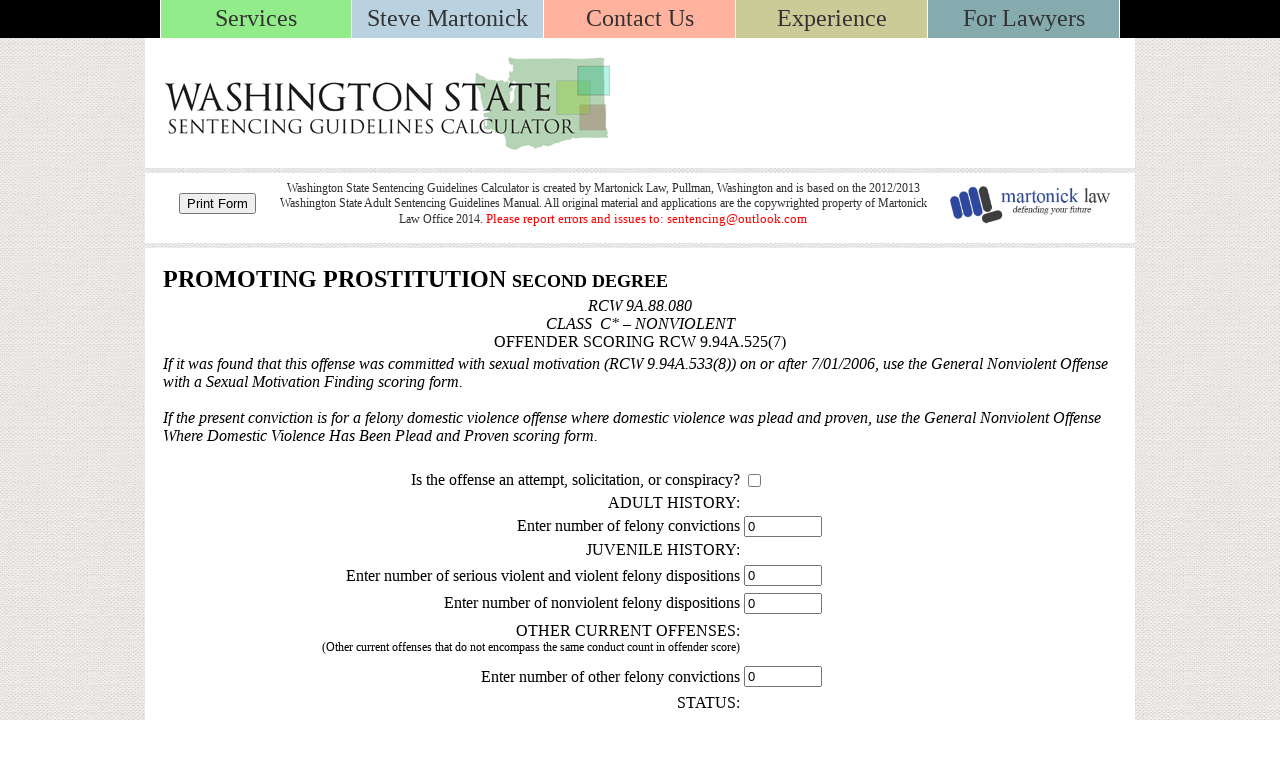

--- FILE ---
content_type: text/html; charset=utf-8
request_url: http://martonicklaw.com/sentencing/promoting%20prostitution%20second%20degree.aspx
body_size: 33506
content:


<!DOCTYPE html PUBLIC "-//W3C//DTD XHTML 1.0 Transitional//EN" "http://www.w3.org/TR/xhtml1/DTD/xhtml1-transitional.dtd">

<html xmlns="http://www.w3.org/1999/xhtml">

<head><link id="ctl00_Link1" rel="shortcut icon" href="../favicon.ico" type="image/x-icon" /><link id="ctl00_Link2" rel="icon" href="../favicon.ico" type="image/ico" />
    <style type="text/css">
        <!--

@media print
{
.noprint {display:none;}
}

@media screen
{
...
}

-->
        .style1
        {
            font-family: "Times New Roman", Times, serif;
        }
        .style2
        {
            width: 456px;
            height: 100px;
        }
        .style3
        {
            color: #FF3300;
            
        }
        .style4
        {
            width: 100%;
        }
        .style5
        {
            width: 163px;
            height: 40px;
            float: left;
        }
        .style6
        {
            text-align: center;
            width: 658px;
            color: #333333;
            font-size: 10pt;
            height: 46px;
        }
        .style9
        {
            text-align: center;
        }
        .style10
        {
            text-align: right;
            width: 93px;
            color: #333333;
            font-size: 10pt;
            height: 46px;
        }
        .style11
        {
            height: 46px;
        }
          .style1000
        {
            color: #333333;
            font-size: 18pt;
            text-decoration: none;
            font-style: bold;
        }
        a:hover.style1000
        {
            color: #0182C4;
            
        }
        .style8
        {
            font-size: 10pt;
        }
        .style12
        {
            color: #FF0000;
        }
          .style911
 {
            height: 120px;
            font-size: 17pt;
            text-decoration: none;
            
        }
        .style13
        {
            font-size: 9pt;
        }
        </style>
        <div class = "noprint" >
       <div style="height: auto; width: auto; background-color: #000000; margin:0px; padding:0px">
          <table align="center" cellpadding="3" cellspacing="0" class="style911" 
            style="margin-left: auto; margin-right:auto; text-align:center; width:960px; height:38px ">
             <tr>
                <td class="style1001" 
                    style="text-align: center; width:180px; font-color:white; border-right-style: solid; border-left-style: solid; border-right-width: 1px; border-left-width: 1px; border-right-color: #FFFFFF; border-left-color: #FFFFFF; background-color: #92EC8A;">
                    <a href="http://martonicklaw.com/services.aspx" class="style1000">Services</a></td>
                <td class="style1001" 
                    
                    
                    style="text-align: center; width:180px; font-color:white; border-right-style: solid; border-right-width: 1px; border-right-color: #FFFFFF; background-color: #BAD2E0;">
                     <a href="http://martonicklaw.com/profile.aspx" class="style1000">
                     Steve Martonick</a></td>
                <td class="style1001" 
                    
                    style="text-align: center; width:180px; font-color:white; border-right-style: solid; border-right-width: 1px; border-right-color: #FFFFFF; background-color: #FFB39F;">
                    <a href="http://martonicklaw.com/pullmanlawyer.aspx" class="style1000">Contact Us</a></td>
                <td class="style1001" 
                    
                    style="text-align: center; width:180px; font-color:white; border-right-style: solid; border-right-width: 1px; border-right-color: #FFFFFF; background-color: #CBCB98;">
                    <a href="http://martonicklaw.com/media.aspx" class="style1000">Experience</a></td>
                <td class="style1001" 
                    
                    style="text-align: center; width:180px; font-color:white; border-right-style: solid; border-right-width: 1px; border-right-color: #FFFFFF;background-color: #85ABAF; ">
                    <a href="http://martonicklaw.com/sentencing/defaulted.aspx" class="style1000">For Lawyers</a></td>
              
            </tr>
        </table></div>
<div style="padding: 15px; background-color: #FFFFFF; width: 960px; margin: auto;  height: 100px">
   <div style="float: left"> <strong><span class="style1">
    <a href = "defaulted.aspx"><img alt="Washington State Sentencing Guidelines " class="style2" style="border-style:none"
        src="washingtonstatesentencingg.png" /></a></span></strong></div>
        <div style="float: right; width: 420px; text-align: right;">
            
    </div>
    </div>
    
    <div class="style3" 
        style="margin: auto; height:65px; margin-top: 5px; padding-left:15px; padding-top:5px; padding-right:15px; margin-bottom:5px; text-align: center; background-color: #FFFFFF; width: 960px;">
        <table class="style4">
            <tr><div>
                <td class="style10" style="padding-right: 15px">
                     <form>
<input type="button" value="Print Form" onclick="window.print()">
</form></td>
                <td class="style6" style="padding-right: 15px">
                    <span class="style13">Washington State Sentencing Guidelines Calculator is created by Martonick Law, 
                    Pullman, Washington and is based on the 2012/2013 Washington State Adult Sentencing 
                    Guidelines Manual. All original material and applications are the copywrighted 
                    property of Martonick Law Office 2014. </span><span class="style12">Please report errors and issues to: 
                    sentencing@outlook.com</span></td>
                <td class="style11">
                    <a href="http://martonicklaw.com/"><img alt="" class="style5" style="border: 0" src="logo%20martonick%20law%20giant.jpg" /></a></td>
            </tr>
        </table>
    </div></div>
    <script>
        (function (i, s, o, g, r, a, m) {
            i['GoogleAnalyticsObject'] = r; i[r] = i[r] || function () {
                (i[r].q = i[r].q || []).push(arguments)
            }, i[r].l = 1 * new Date(); a = s.createElement(o),
  m = s.getElementsByTagName(o)[0]; a.async = 1; a.src = g; m.parentNode.insertBefore(a, m)
        })(window, document, 'script', '//www.google-analytics.com/analytics.js', 'ga');

        ga('create', 'UA-22239147-1', 'auto');
        ga('send', 'pageview');

</script>
<title>

</title></head>
<div class = "print">
<body background="background.jpg" style="margin:0; padding:0">
    <form name="aspnetForm" method="post" action="promoting prostitution second degree.aspx" onsubmit="javascript:return WebForm_OnSubmit();" id="aspnetForm">
<div>
<input type="hidden" name="__EVENTTARGET" id="__EVENTTARGET" value="" />
<input type="hidden" name="__EVENTARGUMENT" id="__EVENTARGUMENT" value="" />
<input type="hidden" name="__VIEWSTATE" id="__VIEWSTATE" value="/[base64]/obMXzG1UyShz1I8JrXj7sjr0=" />
</div>

<script type="text/javascript">
//<![CDATA[
var theForm = document.forms['aspnetForm'];
if (!theForm) {
    theForm = document.aspnetForm;
}
function __doPostBack(eventTarget, eventArgument) {
    if (!theForm.onsubmit || (theForm.onsubmit() != false)) {
        theForm.__EVENTTARGET.value = eventTarget;
        theForm.__EVENTARGUMENT.value = eventArgument;
        theForm.submit();
    }
}
//]]>
</script>


<script src="/WebResource.axd?d=D2G2OoIMDub0337P7F2m62iynVCKlZ-GVYZk910itV_Gy-pATw5qFDHMRBNkYg-ad-bv6ibZvAKRmLCn6KpU6liByoY1&amp;t=636271419297880478" type="text/javascript"></script>


<script src="/WebResource.axd?d=JwLQEOKKPNrgh3OCH3jRMkjALkEpZhzFUeYS8d1FUPJI0FIpOa_Cc-PwBWbNLN2VNTDU-b8q_Fo6ZQdcmi2juduGI2o1&amp;t=636271419297880478" type="text/javascript"></script>
<script type="text/javascript">
//<![CDATA[
function WebForm_OnSubmit() {
if (typeof(ValidatorOnSubmit) == "function" && ValidatorOnSubmit() == false) return false;
return true;
}
//]]>
</script>

<div>

	<input type="hidden" name="__VIEWSTATEGENERATOR" id="__VIEWSTATEGENERATOR" value="9221E292" />
	<input type="hidden" name="__SCROLLPOSITIONX" id="__SCROLLPOSITIONX" value="0" />
	<input type="hidden" name="__SCROLLPOSITIONY" id="__SCROLLPOSITIONY" value="0" />
	<input type="hidden" name="__EVENTVALIDATION" id="__EVENTVALIDATION" value="/wEWEALyrrjJCQKdtJHwBgL6hvbvAgKpy5ywBALEtLrFDgLz+OAFAr3F4cABAv230YMCAr/Y/+wOAvPWxa8OAri/k9kHAtKI/IgLAri/j9kHAtKI6K0CAqD1yrAIAqD1kq8IE2HUN7pnje63stZkZgRRKzGR2xY=" />
</div>
    <div style="padding: 15px; width: 960px; height: auto; background-color: #FFFFFF; margin: auto; position:relative">
        
    <table style="width: 100%">
        <tr>
            <td colspan="3" style="font-size: x-large">
                <strong>PROMOTING PROSTITUTION <span style="font-size: large">SECOND DEGREE</span></strong></td>
        </tr>
        <tr>
            <td colspan="3" style="text-align: center">
                <em>RCW 9A.88.080<br />
                CLASS&nbsp; C* – NONVIOLENT </em>
                <br />
                OFFENDER SCORING RCW 9.94A.525(7)
                <br />
            </td>
        </tr>
        <tr>
            <td colspan="3">
                <em>If it was found that this offense was committed with sexual motivation (RCW 
                9.94A.533(8)) on or after 7/01/2006, use the General Nonviolent Offense with a 
                Sexual Motivation Finding scoring form. </em>
                <br />
                <em>
                <br />
                If the present conviction is for a felony domestic violence 
                offense where domestic violence was plead and proven, use the General Nonviolent 
                Offense Where Domestic Violence Has Been Plead and Proven scoring form.<br />
                </em></td>
        </tr>
        <tr>
            <td style="text-align: right; width: 560px">
                &nbsp;</td>
            <td style="width: 96px">
                &nbsp;</td>
            <td>
                &nbsp;</td>
        </tr>
        <tr>
            <td style="text-align: right; width: 560px">
                Is the offense an attempt, solicitation, or conspiracy? </td>
            <td style="width: 96px">
                <input id="ctl00_ContentPlaceHolder1_asc" type="checkbox" name="ctl00$ContentPlaceHolder1$asc" />
            </td>
            <td>
                &nbsp;</td>
        </tr>
        <tr>
            <td class="style26" style="text-align: right; width: 560px;">
                ADULT HISTORY:</td>
            <td class="style27" colspan="2">
                &nbsp;</td>
        </tr>
        <tr>
            <td class="style31" style="text-align: right; width: 560px;">
                Enter number of felony convictions
            </td>
            <td class="style32" style="width: 74px">
                <input name="ctl00$ContentPlaceHolder1$ValueBoxA" type="text" value="0" id="ctl00_ContentPlaceHolder1_ValueBoxA" style="width:70px;" />
            </td>
            <td class="style33" style="width: 261px">
                <span id="ctl00_ContentPlaceHolder1_RangeValidator1" class="ErrorMessage" style="color:Red;font-family:'Times New Roman', Times, serif;visibility:hidden;">Use Integers 0-100</span>
                    &nbsp;<span id="ctl00_ContentPlaceHolder1_RequiredFieldValidator4" style="color:Red;color:#FF3300;visibility:hidden;">Required</span>
                    </td>
        </tr>
        <tr>
            <td class="style26" style="text-align: right; height: 17px; width: 560px;">
                JUVENILE HISTORY:</td>
            <td class="style45" style="width: 74px; height: 17px;">
                </td>
            <td class="style46" style="height: 17px; width: 261px;">
                </td>
        </tr>
        <tr>
            <td class="style26" style="text-align: right; width: 560px; height: 26px;">
                Enter number of serious violent and violent felony dispositions</td>
            <td class="style47" style="width: 74px; height: 26px;">
                <input name="ctl00$ContentPlaceHolder1$ValueBoxB" type="text" value="0" id="ctl00_ContentPlaceHolder1_ValueBoxB" style="width:70px;" />
            </td>
            <td class="style48" style="height: 26px; width: 261px;">
                <span id="ctl00_ContentPlaceHolder1_RangeValidator2" class="ErrorMessage" style="color:Red;visibility:hidden;">Use Integers 0-100</span>
            &nbsp;<span id="ctl00_ContentPlaceHolder1_RequiredFieldValidator5" style="color:Red;color:#FF3300;visibility:hidden;">Required</span>
            </td>
        </tr>
        <tr>
            <td class="style26" style="text-align: right; width: 560px;">
                Enter number of nonviolent felony dispositions</td>
            <td class="style47" style="width: 74px">
                <input name="ctl00$ContentPlaceHolder1$ValueBoxC" type="text" value="0" id="ctl00_ContentPlaceHolder1_ValueBoxC" style="width:70px;" />
            </td>
            <td class="style48" style="width: 261px">
                <span id="ctl00_ContentPlaceHolder1_RangeValidator3" class="ErrorMessage" style="color:Red;visibility:hidden;">Use Integers 0-100</span>
            &nbsp;<span id="ctl00_ContentPlaceHolder1_RequiredFieldValidator6" style="color:Red;color:#FF3300;visibility:hidden;">Required</span>
            </td>
        </tr>
        <tr>
            <td class="style26" style="text-align: right; width: 560px; height: 42px;">
                OTHER CURRENT OFFENSES:
                <br />


        
            </span></span>
                <span class="style13">
    
                <span class="style14">(Other current offenses that do not encompass the same 
                conduct count in offender score)</td>
            <td class="style45" style="width: 74px; height: 42px;">
                </td>
            <td class="style46" style="height: 42px; width: 261px">
                </td>
        </tr>
        <tr>
            <td class="style34" style="text-align: right; width: 560px; height: 26px;">
                Enter number of other felony convictions</td>
            <td class="style35" style="width: 74px; height: 26px;">
                <input name="ctl00$ContentPlaceHolder1$ValueBoxD" type="text" value="0" id="ctl00_ContentPlaceHolder1_ValueBoxD" style="width:70px;" />
            </td>
            <td class="style38" style="height: 26px; width: 261px">
                <span id="ctl00_ContentPlaceHolder1_RangeValidator4" class="ErrorMessage" style="color:Red;visibility:hidden;">Use Integers 0-100</span>
            &nbsp;<span id="ctl00_ContentPlaceHolder1_RequiredFieldValidator7" style="color:Red;color:#FF3300;visibility:hidden;">Required</span>
            </td>
        </tr>
        <tr>
            <td class="style29" style="text-align: right; width: 560px;">
                STATUS:</td>
            <td class="style45" style="width: 74px">
                &nbsp;</td>
            <td class="style49" style="width: 261px">
                &nbsp;</td>
        </tr>
        <tr>
            <td class="style29" style="text-align: right; width: 560px">
                Was the offender on community custody on the date the current offense was 
                committed?</td>
            <td class="style45" style="width: 74px">
                <table id="ctl00_ContentPlaceHolder1_RadioButtonList1" border="0">
	<tr>
		<td><input id="ctl00_ContentPlaceHolder1_RadioButtonList1_0" type="radio" name="ctl00$ContentPlaceHolder1$RadioButtonList1" value="yes" /><label for="ctl00_ContentPlaceHolder1_RadioButtonList1_0">yes</label></td>
	</tr><tr>
		<td><input id="ctl00_ContentPlaceHolder1_RadioButtonList1_1" type="radio" name="ctl00$ContentPlaceHolder1$RadioButtonList1" value="no" /><label for="ctl00_ContentPlaceHolder1_RadioButtonList1_1">no</label></td>
	</tr>
</table>
            </td>
            <td class="style49" style="width: 261px">
                <span id="ctl00_ContentPlaceHolder1_RequiredFieldValidator1" style="color:Red;visibility:hidden;">Please Select Yes/No</span></td>
        </tr>
        <tr>
            <td class="style26" style="text-align: right; width: 560px;">
                &nbsp;</td>
            <td class="style45" style="width: 74px">
                <input type="submit" name="ctl00$ContentPlaceHolder1$Calculate" value="Calculate" onclick="javascript:WebForm_DoPostBackWithOptions(new WebForm_PostBackOptions(&quot;ctl00$ContentPlaceHolder1$Calculate&quot;, &quot;&quot;, true, &quot;&quot;, &quot;&quot;, false, false))" id="ctl00_ContentPlaceHolder1_Calculate" />
            </td>
            <td class="style49" style="width: 261px">
                &nbsp;</td>
        </tr>
        <tr>
            <td class="style26" style="text-align: right; width: 560px;">
                &nbsp;</td>
            <td class="style45" style="width: 74px">
                &nbsp;</td>
            <td class="style49" style="width: 261px">
                &nbsp;</td>
        </tr>
        <tr>
            <td class="style26" style="text-align: right; width: 560px;">
                Offender Score:</td>
            <td class="style45" style="width: 74px">
                <span id="ctl00_ContentPlaceHolder1_score"></span>
            </td>
            <td class="style49" style="width: 261px">
                &nbsp;</td>
        </tr>
        <tr>
            <td class="style26" style="text-align: right; width: 560px;">
                Middle Range (Months):</td>
            <td class="style45" style="width: 74px">
                <span id="ctl00_ContentPlaceHolder1_middle"></span>
            </td>
            <td class="style49" style="width: 261px">
                &nbsp;</td>
        </tr>
        <tr>
            <td class="style26" style="text-align: right; width: 560px;">
                Level III Minimum (Months):</td>
            <td class="style45" style="width: 74px">
                <span id="ctl00_ContentPlaceHolder1_min"></span>
                <span id="ctl00_ContentPlaceHolder1_doc"></span>
            </td>
            <td class="style49" style="width: 261px">
                &nbsp;</td>
        </tr>
        <tr>
            <td class="style26" style="text-align: right; width: 560px;">
                Level III Maximum (Months):</td>
            <td class="style45" style="width: 74px">
                <span id="ctl00_ContentPlaceHolder1_max"></span>
            </td>
            <td class="style49" style="width: 261px">
                &nbsp;</td>
        </tr>
        <tr>
            <td style="text-align: right; width: 560px">
                &nbsp;</td>
            <td style="width: 74px">
                &nbsp;</td>
            <td style="width: 261px">
                &nbsp;</td>
        </tr>
        <tr>
            <td style="text-align: right; width: 560px; height: 23px;">
                DEADLY WEAPONS ENHANCEMENT:</td>
            <td style="width: 96px; height: 23px;">
                </td>
            <td style="height: 23px; width: 261px;">
            </td>
        </tr>
        <tr>
            <td style="text-align: right; width: 560px; height: 7px;">
                <em>First Deadly Weapon/Firearm Offense</em></td>
            <td style="width: 96px; height: 7px;">
                </td>
            <td style="width: 261px">
                &nbsp;</td>
        </tr>
        <tr>
            <td style="text-align: right; width: 560px; height: 9px;">
                Firearm</td>
            <td style="width: 96px; height: 9px;">
                <input id="ctl00_ContentPlaceHolder1_Firearm1" type="checkbox" name="ctl00$ContentPlaceHolder1$Firearm1" />
            </td>
            <td style="width: 261px">
                &nbsp;</td>
        </tr>
        <tr>
            <td style="text-align: right; width: 560px">
                Other Deadly Weapon</td>
            <td style="width: 96px">
                <input id="ctl00_ContentPlaceHolder1_Other1" type="checkbox" name="ctl00$ContentPlaceHolder1$Other1" />
            </td>
            <td style="width: 261px">
                &nbsp;</td>
        </tr>
        <tr>
            <td style="text-align: right; width: 560px">
                <em>Subsequent Deadly Weapon/Firearm Offense</em></td>
            <td style="width: 96px">
                &nbsp;</td>
            <td style="width: 261px">
                &nbsp;</td>
        </tr>
        <tr>
            <td style="text-align: right; width: 560px">
                Firearm</td>
            <td style="width: 96px">
                <input id="ctl00_ContentPlaceHolder1_Firearm2" type="checkbox" name="ctl00$ContentPlaceHolder1$Firearm2" />
            </td>
            <td style="width: 261px">
                &nbsp;</td>
        </tr>
        <tr>
            <td style="text-align: right; width: 560px; height: 7px;">
                Other Deadly Weapon</td>
            <td style="height: 7px">
                <input id="ctl00_ContentPlaceHolder1_Other2" type="checkbox" name="ctl00$ContentPlaceHolder1$Other2" />
            </td>
            <td style="width: 261px">
                &nbsp;</td>
        </tr>
        <tr>
            <td style="text-align: right; width: 560px">
                &nbsp;</td>
            <td style="width: 74px">
                &nbsp;</td>
            <td style="width: 261px">
                &nbsp;</td>
        </tr>
        <tr>
            <td style="text-align: right; width: 560px">
                SEXUAL MOTIVATION ENHANCEMENT:</td>
            <td>
                &nbsp;</td>
            <td>
                &nbsp;</td>
        </tr>
        <tr>
            <td style="text-align: right; width: 560px">
                First Sexual Motivation Offense </td>
            <td>
                <input id="ctl00_ContentPlaceHolder1_sex" type="checkbox" name="ctl00$ContentPlaceHolder1$sex" />
            </td>
            <td>
                &nbsp;</td>
        </tr>
        <tr>
            <td style="text-align: right; width: 560px">
                Sexual Motivation with Prior Sexual Motivation Offense</td>
            <td>
                <FORM>
                </FORM>
                <input id="ctl00_ContentPlaceHolder1_sex2" type="checkbox" name="ctl00$ContentPlaceHolder1$sex2" />
            </td>
            <td>
                &nbsp;</td>
        </tr>
        <tr>
            <td style="text-align: right; width: 560px">
                &nbsp;</td>
            <td>
                &nbsp;</td>
            <td>
                &nbsp;</td>
        </tr>
        <tr>
            <td style="text-align: right; width: 560px">
                &nbsp;</td>
            <td>
                &nbsp;</td>
            <td>
                &nbsp;</td>
        </tr>
        <tr>
            <td style="text-align: right; width: 560px">
                &nbsp;</td>
            <td>
                &nbsp;</td>
            <td>
                &nbsp;</td>
        </tr>
        <tr>
            <td style="text-align: right; width: 560px">
                &nbsp;</td>
            <td>
                &nbsp;</td>
            <td>
                &nbsp;</td>
        </tr>
        <tr>
            <td style="text-align: right; width: 560px">
                &nbsp;</td>
            <td>
                &nbsp;</td>
            <td>
                &nbsp;</td>
        </tr>
        <tr>
            <td style="text-align: right; width: 560px">
                &nbsp;</td>
            <td>
                &nbsp;</td>
            <td>
                &nbsp;</td>
        </tr>
        <tr>
            <td style="text-align: right; width: 560px">
                &nbsp;</td>
            <td>
                &nbsp;</td>
            <td>
                &nbsp;</td>
        </tr>
        <tr>
            <td style="text-align: right; width: 560px">
                &nbsp;</td>
            <td>
                &nbsp;</td>
            <td>
                &nbsp;</td>
        </tr>
        <tr>
            <td style="text-align: right; width: 560px">
                &nbsp;</td>
            <td>
                &nbsp;</td>
            <td>
                &nbsp;</td>
        </tr>
        <tr>
            <td style="text-align: right; width: 560px">
                &nbsp;</td>
            <td>
                &nbsp;</td>
            <td>
                &nbsp;</td>
        </tr>
    </table>

    </div>
    
<script type="text/javascript">
//<![CDATA[
var Page_Validators =  new Array(document.getElementById("ctl00_ContentPlaceHolder1_RangeValidator1"), document.getElementById("ctl00_ContentPlaceHolder1_RequiredFieldValidator4"), document.getElementById("ctl00_ContentPlaceHolder1_RangeValidator2"), document.getElementById("ctl00_ContentPlaceHolder1_RequiredFieldValidator5"), document.getElementById("ctl00_ContentPlaceHolder1_RangeValidator3"), document.getElementById("ctl00_ContentPlaceHolder1_RequiredFieldValidator6"), document.getElementById("ctl00_ContentPlaceHolder1_RangeValidator4"), document.getElementById("ctl00_ContentPlaceHolder1_RequiredFieldValidator7"), document.getElementById("ctl00_ContentPlaceHolder1_RequiredFieldValidator1"));
//]]>
</script>

<script type="text/javascript">
//<![CDATA[
var ctl00_ContentPlaceHolder1_RangeValidator1 = document.all ? document.all["ctl00_ContentPlaceHolder1_RangeValidator1"] : document.getElementById("ctl00_ContentPlaceHolder1_RangeValidator1");
ctl00_ContentPlaceHolder1_RangeValidator1.controltovalidate = "ctl00_ContentPlaceHolder1_ValueBoxA";
ctl00_ContentPlaceHolder1_RangeValidator1.errormessage = "Use Integers 0-100";
ctl00_ContentPlaceHolder1_RangeValidator1.type = "Integer";
ctl00_ContentPlaceHolder1_RangeValidator1.evaluationfunction = "RangeValidatorEvaluateIsValid";
ctl00_ContentPlaceHolder1_RangeValidator1.maximumvalue = "100";
ctl00_ContentPlaceHolder1_RangeValidator1.minimumvalue = "0";
var ctl00_ContentPlaceHolder1_RequiredFieldValidator4 = document.all ? document.all["ctl00_ContentPlaceHolder1_RequiredFieldValidator4"] : document.getElementById("ctl00_ContentPlaceHolder1_RequiredFieldValidator4");
ctl00_ContentPlaceHolder1_RequiredFieldValidator4.controltovalidate = "ctl00_ContentPlaceHolder1_ValueBoxA";
ctl00_ContentPlaceHolder1_RequiredFieldValidator4.errormessage = "Required";
ctl00_ContentPlaceHolder1_RequiredFieldValidator4.evaluationfunction = "RequiredFieldValidatorEvaluateIsValid";
ctl00_ContentPlaceHolder1_RequiredFieldValidator4.initialvalue = "";
var ctl00_ContentPlaceHolder1_RangeValidator2 = document.all ? document.all["ctl00_ContentPlaceHolder1_RangeValidator2"] : document.getElementById("ctl00_ContentPlaceHolder1_RangeValidator2");
ctl00_ContentPlaceHolder1_RangeValidator2.controltovalidate = "ctl00_ContentPlaceHolder1_ValueBoxB";
ctl00_ContentPlaceHolder1_RangeValidator2.errormessage = "Use Integers 0-100";
ctl00_ContentPlaceHolder1_RangeValidator2.type = "Integer";
ctl00_ContentPlaceHolder1_RangeValidator2.evaluationfunction = "RangeValidatorEvaluateIsValid";
ctl00_ContentPlaceHolder1_RangeValidator2.maximumvalue = "100";
ctl00_ContentPlaceHolder1_RangeValidator2.minimumvalue = "0";
var ctl00_ContentPlaceHolder1_RequiredFieldValidator5 = document.all ? document.all["ctl00_ContentPlaceHolder1_RequiredFieldValidator5"] : document.getElementById("ctl00_ContentPlaceHolder1_RequiredFieldValidator5");
ctl00_ContentPlaceHolder1_RequiredFieldValidator5.controltovalidate = "ctl00_ContentPlaceHolder1_ValueBoxB";
ctl00_ContentPlaceHolder1_RequiredFieldValidator5.errormessage = "Required";
ctl00_ContentPlaceHolder1_RequiredFieldValidator5.evaluationfunction = "RequiredFieldValidatorEvaluateIsValid";
ctl00_ContentPlaceHolder1_RequiredFieldValidator5.initialvalue = "";
var ctl00_ContentPlaceHolder1_RangeValidator3 = document.all ? document.all["ctl00_ContentPlaceHolder1_RangeValidator3"] : document.getElementById("ctl00_ContentPlaceHolder1_RangeValidator3");
ctl00_ContentPlaceHolder1_RangeValidator3.controltovalidate = "ctl00_ContentPlaceHolder1_ValueBoxC";
ctl00_ContentPlaceHolder1_RangeValidator3.errormessage = "Use Integers 0-100";
ctl00_ContentPlaceHolder1_RangeValidator3.type = "Integer";
ctl00_ContentPlaceHolder1_RangeValidator3.evaluationfunction = "RangeValidatorEvaluateIsValid";
ctl00_ContentPlaceHolder1_RangeValidator3.maximumvalue = "100";
ctl00_ContentPlaceHolder1_RangeValidator3.minimumvalue = "0";
var ctl00_ContentPlaceHolder1_RequiredFieldValidator6 = document.all ? document.all["ctl00_ContentPlaceHolder1_RequiredFieldValidator6"] : document.getElementById("ctl00_ContentPlaceHolder1_RequiredFieldValidator6");
ctl00_ContentPlaceHolder1_RequiredFieldValidator6.controltovalidate = "ctl00_ContentPlaceHolder1_ValueBoxC";
ctl00_ContentPlaceHolder1_RequiredFieldValidator6.errormessage = "Required";
ctl00_ContentPlaceHolder1_RequiredFieldValidator6.evaluationfunction = "RequiredFieldValidatorEvaluateIsValid";
ctl00_ContentPlaceHolder1_RequiredFieldValidator6.initialvalue = "";
var ctl00_ContentPlaceHolder1_RangeValidator4 = document.all ? document.all["ctl00_ContentPlaceHolder1_RangeValidator4"] : document.getElementById("ctl00_ContentPlaceHolder1_RangeValidator4");
ctl00_ContentPlaceHolder1_RangeValidator4.controltovalidate = "ctl00_ContentPlaceHolder1_ValueBoxD";
ctl00_ContentPlaceHolder1_RangeValidator4.errormessage = "Use Integers 0-100";
ctl00_ContentPlaceHolder1_RangeValidator4.type = "Integer";
ctl00_ContentPlaceHolder1_RangeValidator4.evaluationfunction = "RangeValidatorEvaluateIsValid";
ctl00_ContentPlaceHolder1_RangeValidator4.maximumvalue = "100";
ctl00_ContentPlaceHolder1_RangeValidator4.minimumvalue = "0";
var ctl00_ContentPlaceHolder1_RequiredFieldValidator7 = document.all ? document.all["ctl00_ContentPlaceHolder1_RequiredFieldValidator7"] : document.getElementById("ctl00_ContentPlaceHolder1_RequiredFieldValidator7");
ctl00_ContentPlaceHolder1_RequiredFieldValidator7.controltovalidate = "ctl00_ContentPlaceHolder1_ValueBoxD";
ctl00_ContentPlaceHolder1_RequiredFieldValidator7.errormessage = "Required";
ctl00_ContentPlaceHolder1_RequiredFieldValidator7.evaluationfunction = "RequiredFieldValidatorEvaluateIsValid";
ctl00_ContentPlaceHolder1_RequiredFieldValidator7.initialvalue = "";
var ctl00_ContentPlaceHolder1_RequiredFieldValidator1 = document.all ? document.all["ctl00_ContentPlaceHolder1_RequiredFieldValidator1"] : document.getElementById("ctl00_ContentPlaceHolder1_RequiredFieldValidator1");
ctl00_ContentPlaceHolder1_RequiredFieldValidator1.controltovalidate = "ctl00_ContentPlaceHolder1_RadioButtonList1";
ctl00_ContentPlaceHolder1_RequiredFieldValidator1.errormessage = "Please Select Yes/No";
ctl00_ContentPlaceHolder1_RequiredFieldValidator1.evaluationfunction = "RequiredFieldValidatorEvaluateIsValid";
ctl00_ContentPlaceHolder1_RequiredFieldValidator1.initialvalue = "";
//]]>
</script>


<script type="text/javascript">
//<![CDATA[

var Page_ValidationActive = false;
if (typeof(ValidatorOnLoad) == "function") {
    ValidatorOnLoad();
}

function ValidatorOnSubmit() {
    if (Page_ValidationActive) {
        return ValidatorCommonOnSubmit();
    }
    else {
        return true;
    }
}
        
theForm.oldSubmit = theForm.submit;
theForm.submit = WebForm_SaveScrollPositionSubmit;

theForm.oldOnSubmit = theForm.onsubmit;
theForm.onsubmit = WebForm_SaveScrollPositionOnSubmit;
//]]>
</script>
</form>
</body>
<div style="width:990px;margin-left:auto;margin-right:auto;height:auto; margin-top:5px; padding-top:5px; background-color: #FFFFFF; padding-bottom: 10px;" 
        class="style9">
    <table class="style4">
        <tr>
            <td class="style9">
                <strong><span class="style8">Disclaimer 
    - </span></strong><span class="style8">The materials available at 
    this web site are for informational purposes only and not for the purpose of 
    providing legal advice. You should contact your attorney to obtain advice with 
    respect to any particular issue or problem. Use of and access to this Web site 
    or any of the 
                <br />
                email links contained within the site do not create an 
    attorney-client relationship between Martonick Law and the user or browser.
    </span> 
            </td>
            <td>
                    <img alt="" class="style5" src="logo%20martonick%20law%20giant.jpg" /></td>
        </tr>
    </table>
    </div></div>
    <div style="height:15px;" class="noprint"></div>
</html>


--- FILE ---
content_type: text/plain
request_url: https://www.google-analytics.com/j/collect?v=1&_v=j102&a=192006121&t=pageview&_s=1&dl=http%3A%2F%2Fmartonicklaw.com%2Fsentencing%2Fpromoting%2520prostitution%2520second%2520degree.aspx&ul=en-us%40posix&sr=1280x720&vp=1280x720&_u=IEBAAEABAAAAACAAI~&jid=657038612&gjid=1127500766&cid=1377715233.1766634568&tid=UA-22239147-1&_gid=766097421.1766634568&_r=1&_slc=1&z=2060165925
body_size: -285
content:
2,cG-ZDWD2C7SR1